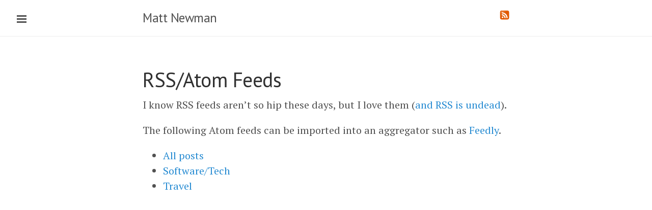

--- FILE ---
content_type: text/html; charset=utf-8
request_url: https://mdjnewman.me/feeds/
body_size: 1739
content:
<!DOCTYPE html>
<html lang="en-us">

  <head>
  <link href="https://gmpg.org/xfn/11" rel="profile">
  <meta http-equiv="X-UA-Compatible" content="IE=edge">
  <meta http-equiv="content-type" content="text/html; charset=utf-8">

  <!-- Enable responsiveness on mobile devices-->
  <meta name="viewport" content="width=device-width, initial-scale=1.0, maximum-scale=1">

  <title>
    
      RSS/Atom Feeds &middot; Matt Newman
    
  </title>

  <!-- CSS -->
  <link rel="stylesheet" href="/public/css/poole.css">
  <link rel="stylesheet" href="/public/css/syntax.css">
  <link rel="stylesheet" href="/public/css/lanyon.css">
  <link rel="stylesheet" href="/public/css/mdjnewman.me.css">
  <link rel="stylesheet" href="https://fonts.googleapis.com/css?family=PT+Serif:400,400italic,700%7CPT+Sans:400">

  <!-- Icons -->

  <!-- RSS -->
  <link rel="alternate" type="application/rss+xml" title="RSS" href="/feed" />

  
  <!-- Google tag (gtag.js) -->
  <script async src="https://www.googletagmanager.com/gtag/js?id=G-L819ZL5XDL"></script>
  <script>
    window.dataLayer = window.dataLayer || [];
    function gtag(){dataLayer.push(arguments);}
    gtag('js', new Date());

    gtag('config', 'G-L819ZL5XDL');
  </script>
  

  <script src="https://cdnjs.cloudflare.com/polyfill/v2/polyfill.min.js?features=IntersectionObserver"></script>
  <script src="https://cdn.jsdelivr.net/npm/lozad@1.4.0/dist/lozad.min.js" integrity="sha256-TMOFjIfo0l/RCQrl6kcyonBbAEgnFJfXlgC3z7SXKzM=" crossorigin="anonymous"></script>
</head>


  <body>

    <!-- Target for toggling the sidebar `.sidebar-checkbox` is for regular
     styles, `#sidebar-checkbox` for behavior. -->
<input type="checkbox" class="sidebar-checkbox" id="sidebar-checkbox">

<!-- Toggleable sidebar -->
<div class="sidebar" id="sidebar">
  <div class="sidebar-item">
    <p>Personal website & blog for a developer currently living in Chicago (previously Brisbane, Australia).</p>
  </div>

  <nav class="sidebar-nav">
    <a class="sidebar-nav-item" href="/">Home</a>

    

    
    
      
        
      
    
      
        
      
    
      
        
          <a class="sidebar-nav-item" href="/SICPQuotes/">SICP Quotes</a>
        
      
    
      
        
          <a class="sidebar-nav-item" href="/about/">About</a>
        
      
    
      
        
          <a class="sidebar-nav-item" href="/all-posts/">All posts</a>
        
      
    
      
    
      
    
      
    
      
    
      
    
      
    
      
        
          <a class="sidebar-nav-item active" href="/feeds/">RSS/Atom Feeds</a>
        
      
    
      
        
      
    
      
        
      
    
      
        
      
    
      
        
      
    
      
        
      
    
      
        
      
    
      
        
      
    
      
        
      
    
      
    
      
    
  </nav>

  <div class="sidebar-item">
    <p>
      &copy; 2025. All rights reserved.
    </p>
  </div>
</div>


    <!-- Wrap is the content to shift when toggling the sidebar. We wrap the
         content to avoid any CSS collisions with our real content. -->
    <div class="wrap">
      <div class="masthead">
        <div class="container">
          <h3 class="masthead-title">
            <a href="/" title="Home">Matt Newman</a>
            <small></small>
            <a href="/feeds"><img src="/public/images/icons/rss-feed.svg" alt="RSS Icon" style="height: 0.75em; float: right;"/></a>
          </h3>
        </div>
      </div>

      <div class="container content">
        <div class="page">
  <h1 class="page-title">RSS/Atom Feeds</h1>
  <p>I know RSS feeds aren’t so hip these days, but I love them (<a href="https://techcrunch.com/2018/04/07/rss-is-undead/">and RSS is
undead</a>).</p>

<p>The following Atom feeds can be imported into an aggregator such as
<a href="https://feedly.com/">Feedly</a>.</p>

<ul>
  <li>
    <a href="/feed/">All posts</a>
  </li>
  <li>
    <a href="/feed/category/software-tech/">Software/Tech</a>
  </li>
  <li>
    <a href="/feed/category/travel/">Travel</a>
  </li>
</ul>

</div>

      </div>
    </div>

    <label for="sidebar-checkbox" class="sidebar-toggle"></label>

    <script>
      (function(document) {
        var toggle = document.querySelector('.sidebar-toggle');
        var sidebar = document.querySelector('#sidebar');
        var checkbox = document.querySelector('#sidebar-checkbox');

        document.addEventListener('click', function(e) {
          var target = e.target;

          if(!checkbox.checked ||
             sidebar.contains(target) ||
             (target === checkbox || target === toggle)) return;

          checkbox.checked = false;
        }, false);
      })(document);
    </script>
    <script>
    (function() {
      const observer = lozad();
      observer.observe();
    })();
</script>
  <script defer src="https://static.cloudflareinsights.com/beacon.min.js/vcd15cbe7772f49c399c6a5babf22c1241717689176015" integrity="sha512-ZpsOmlRQV6y907TI0dKBHq9Md29nnaEIPlkf84rnaERnq6zvWvPUqr2ft8M1aS28oN72PdrCzSjY4U6VaAw1EQ==" data-cf-beacon='{"version":"2024.11.0","token":"3d6a75634da249a4bd587626fb9f77ad","r":1,"server_timing":{"name":{"cfCacheStatus":true,"cfEdge":true,"cfExtPri":true,"cfL4":true,"cfOrigin":true,"cfSpeedBrain":true},"location_startswith":null}}' crossorigin="anonymous"></script>
</body>
</html>


--- FILE ---
content_type: text/css; charset=utf-8
request_url: https://mdjnewman.me/public/css/lanyon.css
body_size: 2686
content:
/*
 *  ___
 * /\_ \
 * \//\ \      __      ___   __  __    ___     ___
 *   \ \ \   /'__`\  /' _ `\/\ \/\ \  / __`\ /' _ `\
 *    \_\ \_/\ \_\.\_/\ \/\ \ \ \_\ \/\ \_\ \/\ \/\ \
 *    /\____\ \__/.\_\ \_\ \_\/`____ \ \____/\ \_\ \_\
 *    \/____/\/__/\/_/\/_/\/_/`/___/> \/___/  \/_/\/_/
 *                               /\___/
 *                               \/__/
 *
 * Designed, built, and released under MIT license by @mdo. Learn more at
 * https://github.com/poole/lanyon.
 */


/*
 * Contents
 *
 * Global resets
 * Masthead
 * Sidebar
 * Slide effect
 * Posts and pages
 * Pagination
 * Reverse layout
 * Themes
 */


/*
 * Global resets
 *
 * Update the foundational and global aspects of the page.
 */

/* Prevent scroll on narrow devices */
html,
body {
  overflow-x: hidden;
}

html {
  font-family: "PT Serif", Georgia, "Times New Roman", serif;
}

h1, h2, h3, h4, h5, h6 {
  font-family: "PT Sans", Helvetica, Arial, sans-serif;
  font-weight: 400;
  color: #313131;
  letter-spacing: -.025rem;
}


/*
 * Wrapper
 *
 * The wrapper is used to position site content when the sidebar is toggled. We
 * use an outter wrap to position the sidebar without interferring with the
 * regular page content.
 */

.wrap {
  position: relative;
  width: 100%;
}


/*
 * Container
 *
 * Center the page content.
 */

.container {
  max-width: 28rem;
}
@media (min-width: 38em) {
  .container {
    max-width: 32rem;
  }
}
@media (min-width: 56em) {
  .container {
    max-width: 38rem;
  }
}


/*
 * Masthead
 *
 * Super small header above the content for site name and short description.
 */

.masthead {
  padding-top:    1rem;
  padding-bottom: 1rem;
  margin-bottom: 3rem;
  border-bottom: 1px solid #eee;
}
.masthead-title {
  margin-top: 0;
  margin-bottom: 0;
  color: #505050;
}
.masthead-title a {
  color: #505050;
}
.masthead-title small {
  font-size: 75%;
  font-weight: 400;
  color: #c0c0c0;
  letter-spacing: 0;
}

@media (max-width: 48em) {
  .masthead-title {
    text-align: center;
  }
  .masthead-title small {
    display: none;
  }
}


/*
 * Sidebar
 *
 * The sidebar is the drawer, the item we are toggling with our handy hamburger
 * button in the corner of the page.
 *
 * This particular sidebar implementation was inspired by Chris Coyier's
 * "Offcanvas Menu with CSS Target" article, and the checkbox variation from the
 * comments by a reader. It modifies both implementations to continue using the
 * checkbox (no change in URL means no polluted browser history), but this uses
 * `position` for the menu to avoid some potential content reflow issues.
 *
 * Source: http://css-tricks.com/off-canvas-menu-with-css-target/#comment-207504
 */

/* Style and "hide" the sidebar */
.sidebar {
  position: fixed;
  top: 0;
  bottom: 0;
  left: -14rem;
  width: 14rem;
  visibility: hidden;
  overflow-y: auto;
  font-family: "PT Sans", Helvetica, Arial, sans-serif;
  font-size: .875rem; /* 15px */
  color: rgba(255,255,255,.6);
  background-color: #202020;
  -webkit-transition: all .3s ease-in-out;
          transition: all .3s ease-in-out;
}
@media (min-width: 30em) {
  .sidebar {
    font-size: .75rem; /* 14px */
  }
}

/* Sidebar content */
.sidebar a {
  font-weight: normal;
  color: #fff;
}
.sidebar-item {
  padding: 1rem;
}
.sidebar-item p:last-child {
  margin-bottom: 0;
}

/* Sidebar nav */
.sidebar-nav {
  border-bottom: 1px solid rgba(255,255,255,.1);
}
.sidebar-nav-item {
  display: block;
  padding: .5rem 1rem;
  border-top: 1px solid rgba(255,255,255,.1);
}
.sidebar-nav-item.active,
a.sidebar-nav-item:hover,
a.sidebar-nav-item:focus {
  text-decoration: none;
  background-color: rgba(255,255,255,.1);
  border-color: transparent;
}

@media (min-width: 48em) {
  .sidebar-item {
    padding: 1.5rem;
  }
  .sidebar-nav-item {
    padding-left:  1.5rem;
    padding-right: 1.5rem;
  }
}

/* Hide the sidebar checkbox that we toggle with `.sidebar-toggle` */
.sidebar-checkbox {
  display: none;
}

/* Style the `label` that we use to target the `.sidebar-checkbox` */
.sidebar-toggle {
  position: absolute;
  top:  1rem;
  left: 1rem;
  display: block;
  width: 2.2rem;
  padding: .5rem .65rem;
  color: #505050;
  background-color: #fff;
  border-radius: 4px;
  cursor: pointer;
}
.sidebar-toggle:before {
  display: block;
  content: "";
  width: 100%;
  padding-bottom: .125rem;
  border-top: .375rem double;
  border-bottom: .125rem solid;

  /* Make the border inside the box */
  -webkit-box-sizing: border-box;
     -moz-box-sizing: border-box;
          box-sizing: border-box;
}

.sidebar-toggle:active,
#sidebar-checkbox:checked ~ .sidebar-toggle {
  color: #fff;
  background-color: #505050;
}

@media (min-width: 30.1em) {
  .sidebar-toggle {
    position: fixed;
    width: 2.25rem;
  }
  .sidebar-toggle:before {
    padding-bottom: .15rem;
    border-top-width: .45rem;
    border-bottom-width: .15rem;
  }
}


/* Slide effect
 *
 * Handle the sliding effects of the sidebar and content in one spot, seperate
 * from the default styles.
 *
 * As an a heads up, we don't use `transform: translate3d()` here because when
 * mixed with `position: fixed;` for the sidebar toggle, it creates a new
 * containing block. Put simply, the fixed sidebar toggle behaves like
 * `position: absolute;` when transformed.
 *
 * Read more about it at http://meyerweb.com/eric/thoughts/2011/09/12/.
 */

.wrap,
.sidebar,
.sidebar-toggle {
  -webkit-backface-visibility: hidden;
      -ms-backface-visibility: hidden;
          backface-visibility: hidden;
}
.wrap,
.sidebar-toggle {
  -webkit-transition: -webkit-transform .3s ease-in-out;
          transition: transform .3s ease-in-out;
}

#sidebar-checkbox:checked + .sidebar {
  z-index: 10;
  visibility: visible;
}
#sidebar-checkbox:checked ~ .sidebar,
#sidebar-checkbox:checked ~ .wrap,
#sidebar-checkbox:checked ~ .sidebar-toggle {
  -webkit-transform: translateX(14rem);
      -ms-transform: translateX(14rem);
          transform: translateX(14rem);
}


/*
 * Posts and pages
 *
 * Each post is wrapped in `.post` and is used on default and post layouts. Each
 * page is wrapped in `.page` and is only used on the page layout.
 */

.page,
.post {
  margin-bottom: 4em;
}

/* Blog post or page title */
.page-title,
.post-title,
.post-title a {
  color: #303030;
}
.page-title,
.post-title {
  margin-top: 0;
}

/* Meta data line below post title */
.post-date {
  display: block;
  margin-top: -.5rem;
  margin-bottom: 1rem;
  color: #9a9a9a;
}

/* Related posts */
.related {
  padding-top: 2rem;
  padding-bottom: 2rem;
  border-top: 1px solid #eee;
}
.related-posts {
  padding-left: 0;
  list-style: none;
}
.related-posts h3 {
  margin-top: 0;
}
.related-posts li small {
  font-size: 75%;
  color: #999;
}
.related-posts li a:hover {
  color: #268bd2;
  text-decoration: none;
}
.related-posts li a:hover small {
  color: inherit;
}


/*
 * Pagination
 *
 * Super lightweight (HTML-wise) blog pagination. `span`s are provide for when
 * there are no more previous or next posts to show.
 */

.pagination {
  overflow: hidden; /* clearfix */
  margin-left: -1rem;
  margin-right: -1rem;
  font-family: "PT Sans", Helvetica, Arial, sans-serif;
  color: #ccc;
  text-align: center;
}

/* Pagination items can be `span`s or `a`s */
.pagination-item {
  display: block;
  padding: 1rem;
  border: 1px solid #eee;
}
.pagination-item:first-child {
  margin-bottom: -1px;
}

/* Only provide a hover state for linked pagination items */
a.pagination-item:hover {
  background-color: #f5f5f5;
}

@media (min-width: 30em) {
  .pagination {
    margin: 3rem 0;
  }
  .pagination-item {
    float: left;
    width: 50%;
  }
  .pagination-item:first-child {
    margin-bottom: 0;
    border-top-left-radius:    4px;
    border-bottom-left-radius: 4px;
  }
  .pagination-item:last-child {
    margin-left: -1px;
    border-top-right-radius:    4px;
    border-bottom-right-radius: 4px;
  }
}


/*
 * Reverse layout
 *
 * Flip the orientation of the page by placing the `.sidebar` and sidebar toggle
 * on the right side.
 */

.layout-reverse .sidebar {
  left: auto;
  right: -14rem;
}
.layout-reverse .sidebar-toggle {
  left: auto;
  right: 1rem;
}

.layout-reverse #sidebar-checkbox:checked ~ .sidebar,
.layout-reverse #sidebar-checkbox:checked ~ .wrap,
.layout-reverse #sidebar-checkbox:checked ~ .sidebar-toggle {
  -webkit-transform: translateX(-14rem);
      -ms-transform: translateX(-14rem);
          transform: translateX(-14rem);
}


/*
 * Themes
 *
 * Apply custom color schemes by adding the appropriate class to the `body`.
 * Based on colors from Base16: http://chriskempson.github.io/base16/#default.
 */

/* Red */
.theme-base-08 .sidebar,
.theme-base-08 .sidebar-toggle:active,
.theme-base-08 #sidebar-checkbox:checked ~ .sidebar-toggle {
  background-color: #ac4142;
}
.theme-base-08 .container a,
.theme-base-08 .sidebar-toggle,
.theme-base-08 .related-posts li a:hover {
  color: #ac4142;
}

/* Orange */
.theme-base-09 .sidebar,
.theme-base-09 .sidebar-toggle:active,
.theme-base-09 #sidebar-checkbox:checked ~ .sidebar-toggle {
  background-color: #d28445;
}
.theme-base-09 .container a,
.theme-base-09 .sidebar-toggle,
.theme-base-09 .related-posts li a:hover {
  color: #d28445;
}

/* Yellow */
.theme-base-0a .sidebar,
.theme-base-0a .sidebar-toggle:active,
.theme-base-0a #sidebar-checkbox:checked ~ .sidebar-toggle {
  background-color: #f4bf75;
}
.theme-base-0a .container a,
.theme-base-0a .sidebar-toggle,
.theme-base-0a .related-posts li a:hover {
  color: #f4bf75;
}

/* Green */
.theme-base-0b .sidebar,
.theme-base-0b .sidebar-toggle:active,
.theme-base-0b #sidebar-checkbox:checked ~ .sidebar-toggle {
  background-color: #90a959;
}
.theme-base-0b .container a,
.theme-base-0b .sidebar-toggle,
.theme-base-0b .related-posts li a:hover {
  color: #90a959;
}

/* Cyan */
.theme-base-0c .sidebar,
.theme-base-0c .sidebar-toggle:active,
.theme-base-0c #sidebar-checkbox:checked ~ .sidebar-toggle {
  background-color: #75b5aa;
}
.theme-base-0c .container a,
.theme-base-0c .sidebar-toggle,
.theme-base-0c .related-posts li a:hover {
  color: #75b5aa;
}

/* Blue */
.theme-base-0d .sidebar,
.theme-base-0d .sidebar-toggle:active,
.theme-base-0d #sidebar-checkbox:checked ~ .sidebar-toggle {
  background-color: #6a9fb5;
}
.theme-base-0d .container a,
.theme-base-0d .sidebar-toggle,
.theme-base-0d .related-posts li a:hover {
  color: #6a9fb5;
}

/* Magenta */
.theme-base-0e .sidebar,
.theme-base-0e .sidebar-toggle:active,
.theme-base-0e #sidebar-checkbox:checked ~ .sidebar-toggle {
  background-color: #aa759f;
}
.theme-base-0e .container a,
.theme-base-0e .sidebar-toggle,
.theme-base-0e .related-posts li a:hover {
  color: #aa759f;
}

/* Brown */
.theme-base-0f .sidebar,
.theme-base-0f .sidebar-toggle:active,
.theme-base-0f #sidebar-checkbox:checked ~ .sidebar-toggle {
  background-color: #8f5536;
}
.theme-base-0f .container a,
.theme-base-0f .sidebar-toggle,
.theme-base-0f .related-posts li a:hover {
  color: #8f5536;
}


/*
 * Overlay sidebar
 *
 * Make the sidebar content overlay the viewport content instead of pushing it
 * aside when toggled.
 */

.sidebar-overlay #sidebar-checkbox:checked ~ .wrap {
  -webkit-transform: translateX(0);
      -ms-transform: translateX(0);
          transform: translateX(0);
}
.sidebar-overlay #sidebar-checkbox:checked ~ .sidebar-toggle {
  box-shadow: 0 0 0 .25rem #fff;
}
.sidebar-overlay #sidebar-checkbox:checked ~ .sidebar {
  box-shadow: .25rem 0 .5rem rgba(0,0,0,.1);
}

/* Only one tweak for a reverse layout */
.layout-reverse.sidebar-overlay #sidebar-checkbox:checked ~ .sidebar {
  box-shadow: -.25rem 0 .5rem rgba(0,0,0,.1);
}


--- FILE ---
content_type: text/css; charset=utf-8
request_url: https://mdjnewman.me/public/css/mdjnewman.me.css
body_size: -430
content:
pre {
  white-space: pre;
  overflow: auto;
  font-size: 0.7rem;
  word-wrap: unset;
}

.embed-container {
  position: relative;
  padding-bottom: 56.25%;
  height: 0;
  overflow: hidden;
  max-width: 100%;
}

.embed-container iframe, .embed-container object, .embed-container embed {
  position: absolute;
  top: 0;
  left: 0;
  width: 100%;
  height: 100%;
}

video {
  margin: 0 auto 1rem auto;
  border-radius: 5px;
}
